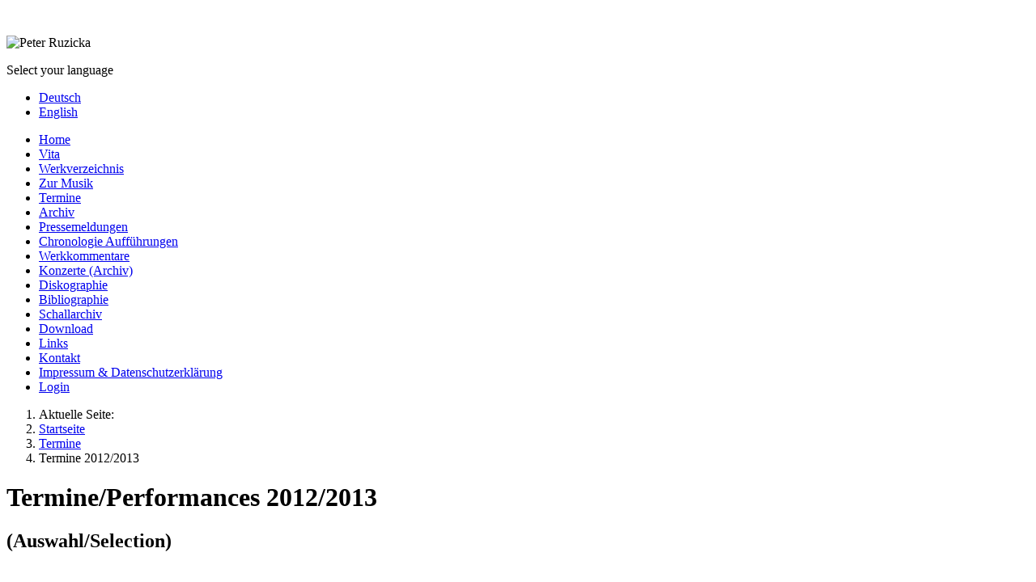

--- FILE ---
content_type: text/html; charset=utf-8
request_url: https://www.peter-ruzicka.de/de/termine/termine-2012-2013.html
body_size: 9832
content:


<!DOCTYPE html>
<html xmlns="http://www.w3.org/1999/xhtml" xml:lang="de" lang="de" dir="ltr" >
<head>



	<script src="/js/jquery-1.7.1.min.js" type="text/javascript"></script>
	<script type="text/javascript">
		$(function(){ // document ready

		  if (!!$('.moduletablesticky').offset()) { // make sure ".sticky" element exists

		    var stickyTop = $('.moduletablesticky').offset().top; // returns number 

		    $(window).scroll(function(){ // scroll event

		      var windowTop = $(window).scrollTop(); // returns number 

		      if (stickyTop < windowTop){
		        $('.moduletablesticky').css({ position: 'fixed', width: '200px',  top: 0 });
		      }
		      else {
		        $('.moduletablesticky').css('position','static');
		      }

		    });

		  }

		});
	</script>



    <meta charset="utf-8">
	<meta name="author" content="Super User">
	<meta name="description" content="Homepage des 1948 geborenen Komponisten Peter Ruzicka, Dirigenten und Intendanten mit Vita, Werkverzeichnis, Diskografie, Bibliografie und den aktuellen Termine">
	<title>Termine/Performances 2012/2013</title>
<link href="/media/plg_system_webauthn/css/button.min.css?4dfa55" rel="stylesheet">
	<link href="/media/mod_languages/css/template.min.css?4dfa55" rel="stylesheet">
	<link href="/media/vendor/joomla-custom-elements/css/joomla-alert.min.css?0.2.0" rel="stylesheet">
	<link href="/modules/mod_accordeonmenuck/themes/simple/css.php?cssid=accordeonck161" rel="stylesheet">
	<style>/* Mobile Menu CK - https://www.joomlack.fr */
/* Automatic styles */

.mobilemenuck-bar {display:none;position:relative;left:0;top:0;right:0;z-index:100;}
.mobilemenuck-bar-title {display: block;}
.mobilemenuck-bar-button {cursor:pointer;box-sizing: border-box;position:absolute; top: 0; right: 0;line-height:0.8em;font-family:Segoe UI;text-align: center;}
.mobilemenuck {box-sizing: border-box;width: 100%;}
.mobilemenuck-topbar {position:relative;}
.mobilemenuck-title {display: block;}
.mobilemenuck-button {cursor:pointer;box-sizing: border-box;position:absolute; top: 0; right: 0;line-height:0.8em;font-family:Segoe UI;text-align: center;}
.mobilemenuck a {display:block;text-decoration: none;}
.mobilemenuck a:hover {text-decoration: none;}
.mobilemenuck .mobilemenuck-item > div {position:relative;}
/* for accordion */
.mobilemenuck-togglericon:after {cursor:pointer;text-align:center;display:block;position: absolute;right: 0;top: 0;content:"+";}
.mobilemenuck .open .mobilemenuck-togglericon:after {content:"-";}
.mobilemenuck-lock-button.mobilemenuck-button {right:45px}
.mobilemenuck-lock-button.mobilemenuck-button svg {max-height:50%;}
.mobilemenuck-lock-button.mobilemenuck-button::after {display: block;content: "";height: 100%;width: 100%;z-index: 1;position: absolute;top: 0;left: 0;}
.mobilemenuck[data-display="flyout"] {overflow: initial !important;}
.mobilemenuck[data-display="flyout"] .level1 + .mobilemenuck-submenu {position:absolute;top:0;left:auto;display:none;height:100vh;left:100%;}
.mobilemenuck[data-display="flyout"] .level2 + .mobilemenuck-submenu {position:absolute;top:0;left:auto;display:none;height:100vh;left:100%;}
.mobilemenuck[data-display="flyout"][data-effect*="slideright"] .level1 + .mobilemenuck-submenu {right:100%;left:auto;}
.mobilemenuck[data-display="flyout"][data-effect*="slideright"] .level2 + .mobilemenuck-submenu {right:100%;left:auto;}
@media screen and (max-width: 640px) {
.mobilemenuck[data-display="flyout"] .level1 + .mobilemenuck-submenu {position:static;width: initial !important;height: initial;}
}
@media screen and (max-width: 1000px) {
.mobilemenuck[data-display="flyout"] .level2 + .mobilemenuck-submenu {position:static;width: initial !important;height: initial;}
}
.mobilemenuck-backbutton {
	cursor: pointer;
}

.mobilemenuck-backbutton:hover {
	opacity: 0.7;
}

[data-id="accordeonck161"] .mobilemenuck-bar-title {
	background: #464646;
	color: #FFFFFF;
	font-weight: bold;
	text-indent: 20px;
	line-height: 43px;
	font-size: 20px;
}

[data-id="accordeonck161"] .mobilemenuck-bar-title a {
	color: #FFFFFF;
	font-weight: bold;
	text-indent: 20px;
	line-height: 43px;
	font-size: 20px;
}

[data-id="accordeonck161"] .mobilemenuck-bar-button {
	background: #333333;
	height: 43px;
	width: 43px;
	color: #FFFFFF;
	padding-top: 8px;
	font-size: 1.8em;
}

[data-id="accordeonck161"] .mobilemenuck-bar-button a {
	color: #FFFFFF;
	font-size: 1.8em;
}

[data-id="accordeonck161"].mobilemenuck {
	background: #464646;
	color: #FFFFFF;
	padding-bottom: 5px;
	font-weight: bold;
	font-size: 1.2em;
}

[data-id="accordeonck161"].mobilemenuck a {
	color: #FFFFFF;
	font-weight: bold;
	font-size: 1.2em;
}

[data-id="accordeonck161"] .mobilemenuck-title {
	background: #464646;
	height: 43px;
	text-indent: 20px;
	line-height: 43px;
	font-size: 20px;
}

[data-id="accordeonck161"] .mobilemenuck-title a {
	text-indent: 20px;
	line-height: 43px;
	font-size: 20px;
}

[data-id="accordeonck161"] .mobilemenuck-button {
	min-height: 35px;
	height: 100%;
	width: 45px;
	line-height: 35px;
	font-size: 1.8em;
}

[data-id="accordeonck161"] .mobilemenuck-button a {
	line-height: 35px;
	font-size: 1.8em;
}

[data-id="accordeonck161"] .mobilemenuck-item > .level1 {
	background: #027EA6;
	-moz-border-radius: 5px 5px 5px 5px;
	-o-border-radius: 5px 5px 5px 5px;
	-webkit-border-radius: 5px 5px 5px 5px;
	border-radius: 5px 5px 5px 5px;
	color: #FFFFFF;
	margin-top: 4px;
	margin-right: 4px;
	margin-bottom: 4px;
	margin-left: 4px;
	padding-left: 15px;
	line-height: 35px;
	background: none;
}

[data-id="accordeonck161"] .mobilemenuck-item > .level1 a {
	color: #FFFFFF;
	line-height: 35px;
}

[data-id="accordeonck161"] .mobilemenuck-item > .level1:hover, [data-id="accordeonck161"] .mobilemenuck-item > .level1.open {
	background: #d6154f;
}

[data-id="accordeonck161"] .mobilemenuck-item > .level2 {
	background: #FFFFFF;
	-moz-border-radius: 5px 5px 5px 5px;
	-o-border-radius: 5px 5px 5px 5px;
	-webkit-border-radius: 5px 5px 5px 5px;
	border-radius: 5px 5px 5px 5px;
	color: #000000;
	margin-top: 4px;
	margin-right: 4px;
	margin-bottom: 4px;
	margin-left: 4px;
	padding-left: 25px;
	line-height: 35px;
}

[data-id="accordeonck161"] .mobilemenuck-item > .level2 a {
	color: #000000;
	line-height: 35px;
}

[data-id="accordeonck161"] .mobilemenuck-item > .level2:hover, [data-id="accordeonck161"] .mobilemenuck-item > .level2.open {
	background: #f0f0f0;
}

[data-id="accordeonck161"] .level2 + .mobilemenuck-submenu .mobilemenuck-item > div {
	background: #689332;
	-moz-border-radius: 5px 5px 5px 5px;
	-o-border-radius: 5px 5px 5px 5px;
	-webkit-border-radius: 5px 5px 5px 5px;
	border-radius: 5px 5px 5px 5px;
	color: #FFFFFF;
	margin-top: 4px;
	margin-right: 4px;
	margin-bottom: 4px;
	margin-left: 4px;
	padding-left: 35px;
	line-height: 35px;
}

[data-id="accordeonck161"] .level2 + .mobilemenuck-submenu .mobilemenuck-item > div a {
	color: #FFFFFF;
	line-height: 35px;
}

[data-id="accordeonck161"] .level2 + .mobilemenuck-submenu .mobilemenuck-item > div:hover, [data-id="accordeonck161"] .mobilemenuck-item > .level2 + .mobilemenuck-submenu .mobilemenuck-item > div.open {
	background: #72a137;
}

[data-id="accordeonck161"] .mobilemenuck-togglericon:after {
	background: #000000;
	background: rgba(0,0,0,0.25);
	-pie-background: rgba(0,0,0,0.25);
	-moz-border-radius: 0px 5px 5px 0px;
	-o-border-radius: 0px 5px 5px 0px;
	-webkit-border-radius: 0px 5px 5px 0px;
	border-radius: 0px 5px 5px 0px;
	min-height: 35px;
	height: 100%;
	width: 35px;
	padding-right: 5px;
	padding-left: 5px;
	line-height: 35px;
	font-size: 1.7em;
}

[data-id="accordeonck161"] .mobilemenuck-togglericon:after a {
	line-height: 35px;
	font-size: 1.7em;
}
.mobilemaximenuck div span.descck {
	padding-left: 10px;
	font-size: 12px;
}

[data-id="accordeonck161"] .mobilemenuck-item-counter {
	display: inline-block;
	margin: 0 5px;
	padding: 10px;
	font-size: 12px;
	line-height: 0;
	background: rgba(0,0,0,0.3);
	color: #eee;
	border-radius: 10px;
	height: 20px;
	transform: translate(10px,-3px);
	box-sizing: border-box;
}

[data-id="accordeonck161"] + .mobilemenuck-overlay {
	position: fixed;
	top: 0;
	background: #000;
	opacity: 0.3;
	left: 0;
	right: 0;
	bottom: 0;
	z-index: 9;
}

[data-id="accordeonck161"] .mobilemenuck-backbutton svg {
	width: 14px;
	fill: #fff;
	position: relative;
	left: -5px;
	top: -2px;
}

[data-id="accordeonck161"] + #mobilemenuck-overlay {
	position: fixed;
	top: 0;
	background: #000000;
	opacity: 0.3;
	left: 0;
	right: 0;
	bottom: 0;
	z-index: 9;
}.mobilemenuck-logo { text-align: center; }.mobilemenuck-logo-left { text-align: left; }.mobilemenuck-logo-right { text-align: right; }.mobilemenuck-logo a { display: inline-block; }</style>
	<style>#accordeonck161 ul[class^="content"] {
	display: none;
}</style>
	<style>#accordeonck161-mobile-bar, #accordeonck161-mobile-bar-wrap-topfixed { display: none; }
	@media only screen and (max-width:640px){
	#accordeonck161-wrap { display: none !important; }
	#accordeonck161-mobile-bar, #accordeonck161-mobile-bar-wrap-topfixed { display: block; }
	.mobilemenuck-hide {display: none !important;}
    body { padding-top: 40px !important; } }</style>
<script type="application/json" class="joomla-script-options new">{"joomla.jtext":{"PLG_SYSTEM_WEBAUTHN_ERR_CANNOT_FIND_USERNAME":"Cannot find the username field in the login module. Sorry, Passwordless authentication will not work on this site unless you use a different login module.","PLG_SYSTEM_WEBAUTHN_ERR_EMPTY_USERNAME":"You need to enter your username (but NOT your password) before selecting the passkey login button.","PLG_SYSTEM_WEBAUTHN_ERR_INVALID_USERNAME":"The specified username does not correspond to a user account that has enabled passwordless login on this site.","JSHOWPASSWORD":"Show Password","JHIDEPASSWORD":"Hide Password","ERROR":"Fehler","MESSAGE":"Nachricht","NOTICE":"Hinweis","WARNING":"Warnung","JCLOSE":"Close","JOK":"OK","JOPEN":"Open"},"system.paths":{"root":"","rootFull":"https://peter-ruzicka.p-d6mb9g.project.space/","base":"","baseFull":"https://peter-ruzicka.p-d6mb9g.project.space/"},"csrf.token":"10475f34e1792ab1a0d527df74e6facb","system.keepalive":{"interval":840000,"uri":"/de/component/ajax/?format=json"}}</script>
	<script src="/media/system/js/core.min.js?2cb912"></script>
	<script src="/media/system/js/keepalive.min.js?08e025" type="module"></script>
	<script src="/media/system/js/fields/passwordview.min.js?61f142" defer></script>
	<script src="/media/vendor/jquery/js/jquery.min.js?3.7.1"></script>
	<script src="/media/legacy/js/jquery-noconflict.min.js?504da4"></script>
	<script src="/media/system/js/messages.min.js?9a4811" type="module"></script>
	<script src="/media/plg_system_webauthn/js/login.min.js?4dfa55" defer></script>
	<script src="/media/com_accordeonmenuck/assets/accordeonmenuck.js"></script>
	<script src="/media/com_accordeonmenuck/assets/jquery.easing.1.3.js"></script>
	<script src="/media/plg_system_mobilemenuck/assets/mobilemenuck.js?ver=1.5.9"></script>
	<script type="application/ld+json">{"@context":"https://schema.org","@type":"BreadcrumbList","@id":"https://peter-ruzicka.p-d6mb9g.project.space/#/schema/BreadcrumbList/143","itemListElement":[{"@type":"ListItem","position":1,"item":{"@id":"https://www.peter-ruzicka.de/de/","name":"Startseite"}},{"@type":"ListItem","position":2,"item":{"@id":"https://www.peter-ruzicka.de/de/termine.html","name":"Termine"}},{"@type":"ListItem","position":3,"item":{"@id":"https://www.peter-ruzicka.de/de/termine/termine-2012-2013.html","name":"Termine 2012/2013"}}]}</script>
	<script type="application/ld+json">{"@context":"https://schema.org","@graph":[{"@type":"Organization","@id":"https://peter-ruzicka.p-d6mb9g.project.space/#/schema/Organization/base","name":"Peter Ruzicka","url":"https://peter-ruzicka.p-d6mb9g.project.space/"},{"@type":"WebSite","@id":"https://peter-ruzicka.p-d6mb9g.project.space/#/schema/WebSite/base","url":"https://peter-ruzicka.p-d6mb9g.project.space/","name":"Peter Ruzicka","publisher":{"@id":"https://peter-ruzicka.p-d6mb9g.project.space/#/schema/Organization/base"}},{"@type":"WebPage","@id":"https://peter-ruzicka.p-d6mb9g.project.space/#/schema/WebPage/base","url":"https://www.peter-ruzicka.de/de/termine/termine-2012-2013.html","name":"Termine/Performances 2012/2013","description":"Homepage des 1948 geborenen Komponisten Peter Ruzicka, Dirigenten und Intendanten mit Vita, Werkverzeichnis, Diskografie, Bibliografie und den aktuellen Termine","isPartOf":{"@id":"https://peter-ruzicka.p-d6mb9g.project.space/#/schema/WebSite/base"},"about":{"@id":"https://peter-ruzicka.p-d6mb9g.project.space/#/schema/Organization/base"},"inLanguage":"de-DE","breadcrumb":{"@id":"https://peter-ruzicka.p-d6mb9g.project.space/#/schema/BreadcrumbList/143"}},{"@type":"Article","@id":"https://peter-ruzicka.p-d6mb9g.project.space/#/schema/com_content/article/9","name":"Termine/Performances 2012/2013","headline":"Termine/Performances 2012/2013","inLanguage":"de-DE","thumbnailUrl":"images/sampledata/fruitshop/apple.jpg","isPartOf":{"@id":"https://peter-ruzicka.p-d6mb9g.project.space/#/schema/WebPage/base"}}]}</script>
	<script>jQuery(document).ready(function(jQuery){new Accordeonmenuck('#accordeonck161', {fadetransition : true,eventtype : 'click',transition : 'linear',menuID : 'accordeonck161',defaultopenedid : '',activeeffect : '',showcounter : '',showactive : '1',closeothers : '1',duree : 500});}); </script>
	<script>jQuery(document).ready(function(){ new MobileMenuCK(jQuery('#accordeonck161-wrap'), {menubarbuttoncontent : '&#x2261;',topbarbuttoncontent : '×',showmobilemenutext : 'custom',mobilemenutext : 'Peter Ruzicka - Menü',container : 'body',detectiontype : 'resolution',resolution : '640',usemodules : '0',useimages : '0',showlogo : '1',showdesc : '0',displaytype : 'accordion',displayeffect : 'normal',menuwidth : '300',openedonactiveitem : '0',mobilebackbuttontext : 'Back',menuselector : 'ul.menu',uriroot : '',tooglebarevent : 'click',tooglebaron : 'all',logo_source : 'maximenuck',logo_image : '',logo_link : '',logo_alt : '',logo_position : 'left',logo_width : '',logo_height : '',logo_margintop : '',logo_marginright : '',logo_marginbottom : '',logo_marginleft : '',topfixedeffect : 'always',lock_button : '0',lock_forced : '0',accordion_use_effects : '0',accordion_toggle : '0',show_icons : '0',counter : '0',hide_desktop : '1',overlay : '1',menuid : 'accordeonck161',merge : '',beforetext : '',aftertext : '',mergeorder : '',logo_where : '1',uriroot : ''}); });</script>

    <link rel="stylesheet" href="/templates/system/css/system.css" type="text/css" />
    <link rel="stylesheet" href="/templates/system/css/general.css" type="text/css" />
        		<link rel="stylesheet" href="/templates/ruzicka2013/css/default.css" type="text/css" />
                <link rel="stylesheet" href="/templates/ruzicka2013/css/template.css" type="text/css" />
	    <link rel="stylesheet" href="/templates/ruzicka2013/css/fonts/fonts.css" type="text/css" />
            <meta name="viewport" content="width=device-width, initial-scale=1.0" />
        <link rel="stylesheet" href="/templates/ruzicka2013/css/mobile.css" type="text/css" />
        <!--[if lte IE 8]>
  	<style type="text/css">
  	#maincontent > div.inner { behavior: url(/templates/ruzicka2013/pie.htc) }
  	</style>
  	<![endif]-->
<script type="text/javascript">

$(document).ready(function() {
    if ($(window).width() < 500) {
        if (sessionStorage.getItem('mobile-menu-shown') !== 'true') {
            sessionStorage.setItem('mobile-menu-shown', 'true');
            if($('#accordeonck161-mobile').length) {
                $('#accordeonck161-mobile').fadeIn();
            }
            if($('#accordeonck181-mobile').length) {
                $('#accordeonck181-mobile').fadeIn();
            }
        } else {
            console.log('Mobile menu cookie is already set');
        }
    }
});

	
</script>

</head>
<body>
<div id="topwrapper">
	<div class="container-fluid inner">
		<div id="headertop">
		<div class="inner clearfix">
			
<div id="mod-custom148" class="mod-custom custom">
    <br /><br /><!--[if lte IE 8]><img src="/templates/ruzicka2013/images/Logo.png" alt="Peter Ruzicka" />
<![endif]--> <!--[if gt IE 8]><img src="/templates/ruzicka2013/images/Logo.svg" alt="Peter Ruzicka" />
<![endif]--> <!--[if !IE]> --><img src="/templates/ruzicka2013/images/Logo.svg" alt="Peter Ruzicka" /> <!-- <![endif]--></div>

		</div>
	</div>
	
		<div id="language">
		<div class="inner clearfix">
			<div class="mod-languages">
    <p class="visually-hidden" id="language_picker_des_136">Select your language</p>


    <ul aria-labelledby="language_picker_des_136" class="mod-languages__list lang-inline">

                                            <li class="lang-active">
                <a aria-current="true"  href="https://www.peter-ruzicka.de/de/termine/termine-2012-2013.html">
                                            Deutsch                                    </a>
            </li>
                                        <li>
                <a  href="/en/performances/performances-2012-2013.html">
                                            English                                    </a>
            </li>
                </ul>

</div>

		</div>
	</div>
	
	
	</div>
</div>
<div id="wrapper">
	<div class="container-fluid inner">
	<div id="maincontent">
		<div class="inner clearfix">
					<div id="left" class="column column1">
				<div class="inner clearfix">
					<div id="accordeonck161-wrap">
								<div class="accordeonck ">
<ul class="menu" id="accordeonck161">
<li id="item-607" class="accordeonck item607 first level1 " data-level="1" ><span class="accordeonck_outer "><a class="accordeonck " href="/de/" >Home<span class="accordeonckdesc"></span></a></span></li><li id="item-480" class="accordeonck item480 level1 " data-level="1" ><span class="accordeonck_outer "><a class="accordeonck " href="/de/vita.html" >Vita<span class="accordeonckdesc"></span></a></span></li><li id="item-496" class="accordeonck item496 parent parent level1 " data-level="1" ><span class="accordeonck_outer toggler toggler_1"><span class="toggler_icon"></span><a class="accordeonck " href="javascript:void(0);" >Werkverzeichnis<span class="accordeonckdesc"></span></a></span><ul class="content_1 accordeonck" style="display:none;"><li id="item-544" class="accordeonck item544 first level2 " data-level="2" ><span class="accordeonck_outer "><a class="accordeonck " href="/de/werkverzeichnis/chronologisches-werkverzeichnis.html" >Chronologisches Werkverzeichnis<span class="accordeonckdesc"></span></a></span></li><li id="item-545" class="accordeonck item545 level2 " data-level="2" ><span class="accordeonck_outer "><a class="accordeonck " href="/de/werkverzeichnis/werkverzeichnis-musikverlag-sikorski.html" >Werkverzeichnis Musikverlag Sikorski<span class="accordeonckdesc"></span></a></span></li><li id="item-546" class="accordeonck item546 level2 " data-level="2" ><span class="accordeonck_outer "><a class="accordeonck " href="/de/werkverzeichnis/bühnenwerke.html" >Bühnenwerke<span class="accordeonckdesc"></span></a></span></li><li id="item-547" class="accordeonck item547 level2 " data-level="2" ><span class="accordeonck_outer "><a class="accordeonck " href="/de/werkverzeichnis/orchesterwerke.html" >Orchesterwerke<span class="accordeonckdesc"></span></a></span></li><li id="item-548" class="accordeonck item548 level2 " data-level="2" ><span class="accordeonck_outer "><a class="accordeonck " href="/de/werkverzeichnis/werke-für-singstimme-orchester.html" >Werke für Singstimme/Orchester<span class="accordeonckdesc"></span></a></span></li><li id="item-549" class="accordeonck item549 level2 " data-level="2" ><span class="accordeonck_outer "><a class="accordeonck " href="/de/werkverzeichnis/werke-für-kammerorchester.html" >Werke für Kammerorchester<span class="accordeonckdesc"></span></a></span></li><li id="item-550" class="accordeonck item550 level2 " data-level="2" ><span class="accordeonck_outer "><a class="accordeonck " href="/de/werkverzeichnis/werke-für-soloinstrument.html" >Werke für Soloinstrument<span class="accordeonckdesc"></span></a></span></li><li id="item-551" class="accordeonck item551 level2 " data-level="2" ><span class="accordeonck_outer "><a class="accordeonck " href="/de/werkverzeichnis/werke-für-variable-besetzung.html" >Werke für variable Besetzung<span class="accordeonckdesc"></span></a></span></li><li id="item-552" class="accordeonck item552 last level2 " data-level="2" ><span class="accordeonck_outer "><a class="accordeonck " href="/de/werkverzeichnis/editionen-fremder-werke.html" >Editionen fremder Werke<span class="accordeonckdesc"></span></a></span></li></ul></li><li id="item-481" class="accordeonck item481 level1 " data-level="1" ><span class="accordeonck_outer "><a class="accordeonck " href="/de/zur-musik.html" >Zur Musik<span class="accordeonckdesc"></span></a></span></li><li id="item-504" class="accordeonck item504 active parent parent level1 " data-level="1" ><span class="accordeonck_outer toggler toggler_1"><span class="toggler_icon"></span><a class="accordeonck isactive " href="javascript:void(0);" >Termine<span class="accordeonckdesc"></span></a></span><ul class="content_1 accordeonck" style=""><li id="item-730" class="accordeonck item730 first level2 " data-level="2" ><span class="accordeonck_outer "><a class="accordeonck " href="/de/termine/termine-2021-2022.html" >Termine 2021/2022<span class="accordeonckdesc"></span></a></span></li><li id="item-710" class="accordeonck item710 level2 " data-level="2" ><span class="accordeonck_outer "><a class="accordeonck " href="/de/termine/termine-2019-2020.html" >Termine 2019/2020<span class="accordeonckdesc"></span></a></span></li><li id="item-712" class="accordeonck item712 level2 " data-level="2" ><span class="accordeonck_outer "><a class="accordeonck " href="/de/termine/termine-2018-2019.html" >Termine 2018/2019<span class="accordeonckdesc"></span></a></span></li><li id="item-690" class="accordeonck item690 level2 " data-level="2" ><span class="accordeonck_outer "><a class="accordeonck " href="/de/termine/termine-2017-2018.html" >Termine 2017/2018<span class="accordeonckdesc"></span></a></span></li><li id="item-662" class="accordeonck item662 level2 " data-level="2" ><span class="accordeonck_outer "><a class="accordeonck " href="/de/termine/termine-2016-2017.html" >Termine 2016/2017<span class="accordeonckdesc"></span></a></span></li><li id="item-624" class="accordeonck item624 level2 " data-level="2" ><span class="accordeonck_outer "><a class="accordeonck " href="/de/termine/termine-2015-2016.html" >Termine 2015/2016<span class="accordeonckdesc"></span></a></span></li><li id="item-642" class="accordeonck item642 level2 " data-level="2" ><span class="accordeonck_outer "><a class="accordeonck " href="/de/termine/termine-2014-2015.html" >Termine 2014/2015<span class="accordeonckdesc"></span></a></span></li><li id="item-536" class="accordeonck item536 level2 " data-level="2" ><span class="accordeonck_outer "><a class="accordeonck " href="/de/termine/termine-2013-2014.html" >Termine 2013/2014<span class="accordeonckdesc"></span></a></span></li><li id="item-505" class="accordeonck item505 current active level2 " data-level="2" ><span class="accordeonck_outer "><a class="accordeonck isactive " href="/de/termine/termine-2012-2013.html" >Termine 2012/2013<span class="accordeonckdesc"></span></a></span></li><li id="item-506" class="accordeonck item506 level2 " data-level="2" ><span class="accordeonck_outer "><a class="accordeonck " href="/de/termine/termine-2011-2012.html" >Termine 2011/2012<span class="accordeonckdesc"></span></a></span></li><li id="item-537" class="accordeonck item537 level2 " data-level="2" ><span class="accordeonck_outer "><a class="accordeonck " href="/de/termine/termine-2010-2011.html" >Termine 2010/2011<span class="accordeonckdesc"></span></a></span></li><li id="item-538" class="accordeonck item538 level2 " data-level="2" ><span class="accordeonck_outer "><a class="accordeonck " href="/de/termine/termine-2009-2010.html" >Termine 2009/2010<span class="accordeonckdesc"></span></a></span></li><li id="item-539" class="accordeonck item539 level2 " data-level="2" ><span class="accordeonck_outer "><a class="accordeonck " href="/de/termine/termine-2008-2009.html" >Termine 2008/2009<span class="accordeonckdesc"></span></a></span></li><li id="item-540" class="accordeonck item540 level2 " data-level="2" ><span class="accordeonck_outer "><a class="accordeonck " href="/de/termine/termine-2007-2008.html" >Termine 2007/2008<span class="accordeonckdesc"></span></a></span></li><li id="item-541" class="accordeonck item541 level2 " data-level="2" ><span class="accordeonck_outer "><a class="accordeonck " href="/de/termine/termine-2006-2007.html" >Termine 2006/2007<span class="accordeonckdesc"></span></a></span></li><li id="item-542" class="accordeonck item542 level2 " data-level="2" ><span class="accordeonck_outer "><a class="accordeonck " href="/de/termine/termine-2005-2006.html" >Termine 2005/2006<span class="accordeonckdesc"></span></a></span></li><li id="item-543" class="accordeonck item543 last level2 " data-level="2" ><span class="accordeonck_outer "><a class="accordeonck " href="/de/termine/termine-2004-2005.html" >Termine 2004/2005<span class="accordeonckdesc"></span></a></span></li></ul></li><li id="item-516" class="accordeonck item516 parent parent level1 " data-level="1" ><span class="accordeonck_outer toggler toggler_1"><span class="toggler_icon"></span><a class="accordeonck " href="javascript:void(0);" >Archiv<span class="accordeonckdesc"></span></a></span><ul class="content_1 accordeonck" style="display:none;"><li id="item-708" class="accordeonck item708 first level2 " data-level="2" ><span class="accordeonck_outer "><a class="accordeonck " href="/de/aktuell/saison-2019-2020.html" >Saison 2019/2020<span class="accordeonckdesc"></span></a></span></li><li id="item-702" class="accordeonck item702 level2 " data-level="2" ><span class="accordeonck_outer "><a class="accordeonck " href="/de/aktuell/saison-2018-2019.html" >Saison 2018/2019<span class="accordeonckdesc"></span></a></span></li><li id="item-701" class="accordeonck item701 level2 " data-level="2" ><span class="accordeonck_outer "><a class="accordeonck " href="/de/aktuell/saison-2017-2018.html" >Saison 2017/2018<span class="accordeonckdesc"></span></a></span></li><li id="item-659" class="accordeonck item659 level2 " data-level="2" ><span class="accordeonck_outer "><a class="accordeonck " href="/de/aktuell/saison-2016-2017.html" >Saison 2016/2017<span class="accordeonckdesc"></span></a></span></li><li id="item-648" class="accordeonck item648 level2 " data-level="2" ><span class="accordeonck_outer "><a class="accordeonck " href="/de/aktuell/saison-2015-2016.html" >Saison 2015/2016<span class="accordeonckdesc"></span></a></span></li><li id="item-622" class="accordeonck item622 level2 " data-level="2" ><span class="accordeonck_outer "><a class="accordeonck " href="/de/aktuell/saison-2013-2015.html" >Saison 2014/2015<span class="accordeonckdesc"></span></a></span></li><li id="item-521" class="accordeonck item521 level2 " data-level="2" ><span class="accordeonck_outer "><a class="accordeonck " href="/de/aktuell/saison-2013-2014.html" >Saison 2013/2014<span class="accordeonckdesc"></span></a></span></li><li id="item-533" class="accordeonck item533 level2 " data-level="2" ><span class="accordeonck_outer "><a class="accordeonck " href="/de/aktuell/saison-2012-2013.html" >Saison 2012/2013<span class="accordeonckdesc"></span></a></span></li><li id="item-517" class="accordeonck item517 level2 " data-level="2" ><span class="accordeonck_outer "><a class="accordeonck " href="/de/aktuell/saison-2011-2012.html" >Saison 2011/2012<span class="accordeonckdesc"></span></a></span></li><li id="item-522" class="accordeonck item522 level2 " data-level="2" ><span class="accordeonck_outer "><a class="accordeonck " href="/de/aktuell/saison-2010-2011.html" >Saison 2010/2011<span class="accordeonckdesc"></span></a></span></li><li id="item-524" class="accordeonck item524 level2 " data-level="2" ><span class="accordeonck_outer "><a class="accordeonck " href="/de/aktuell/saison-2009-2010.html" >Saison 2009/2010<span class="accordeonckdesc"></span></a></span></li><li id="item-525" class="accordeonck item525 level2 " data-level="2" ><span class="accordeonck_outer "><a class="accordeonck " href="/de/aktuell/saison-2008-2009.html" >Saison 2008/2009<span class="accordeonckdesc"></span></a></span></li><li id="item-526" class="accordeonck item526 level2 " data-level="2" ><span class="accordeonck_outer "><a class="accordeonck " href="/de/aktuell/saison-2007-2008.html" >Saison 2007/2008<span class="accordeonckdesc"></span></a></span></li><li id="item-527" class="accordeonck item527 level2 " data-level="2" ><span class="accordeonck_outer "><a class="accordeonck " href="/de/aktuell/saison-2006-2007.html" >Saison 2006/2007<span class="accordeonckdesc"></span></a></span></li><li id="item-528" class="accordeonck item528 level2 " data-level="2" ><span class="accordeonck_outer "><a class="accordeonck " href="/de/aktuell/saison-2005-2006.html" >Saison 2005/2006<span class="accordeonckdesc"></span></a></span></li><li id="item-529" class="accordeonck item529 level2 " data-level="2" ><span class="accordeonck_outer "><a class="accordeonck " href="/de/aktuell/saison-2004-2005.html" >Saison 2004/2005<span class="accordeonckdesc"></span></a></span></li><li id="item-530" class="accordeonck item530 last level2 " data-level="2" ><span class="accordeonck_outer "><a class="accordeonck " href="/de/aktuell/saison-2003-2004.html" >Saison 2003/2004<span class="accordeonckdesc"></span></a></span></li></ul></li><li id="item-479" class="accordeonck item479 level1 " data-level="1" ><span class="accordeonck_outer "><a class="accordeonck " href="/de/pressemeldungen.html" >Pressemeldungen<span class="accordeonckdesc"></span></a></span></li><li id="item-583" class="accordeonck item583 level1 " data-level="1" ><span class="accordeonck_outer "><a class="accordeonck " href="/de/chronologie-der-aufführungen.html" >Chronologie Aufführungen<span class="accordeonckdesc"></span></a></span></li><li id="item-497" class="accordeonck item497 level1 " data-level="1" ><span class="accordeonck_outer "><a class="accordeonck " href="/de/werkkommentare.html" >Werkkommentare<span class="accordeonckdesc"></span></a></span></li><li id="item-510" class="accordeonck item510 level1 " data-level="1" ><span class="accordeonck_outer "><a class="accordeonck " href="/de/konzerte-archiv.html" >Konzerte (Archiv)<span class="accordeonckdesc"></span></a></span></li><li id="item-511" class="accordeonck item511 level1 " data-level="1" ><span class="accordeonck_outer "><a class="accordeonck " href="/de/diskographie.html" >Diskographie<span class="accordeonckdesc"></span></a></span></li><li id="item-498" class="accordeonck item498 parent parent level1 " data-level="1" ><span class="accordeonck_outer toggler toggler_1"><span class="toggler_icon"></span><a class="accordeonck " href="javascript:void(0);" >Bibliographie<span class="accordeonckdesc"></span></a></span><ul class="content_1 accordeonck" style="display:none;"><li id="item-523" class="accordeonck item523 first level2 " data-level="2" ><span class="accordeonck_outer "><a class="accordeonck " href="/de/bibliographie/selbstzeugnisse-und-gespräche.html" >Selbstzeugnisse &amp; Gespräche<span class="accordeonckdesc"></span></a></span></li><li id="item-531" class="accordeonck item531 level2 " data-level="2" ><span class="accordeonck_outer "><a class="accordeonck " href="/de/bibliographie/schriften-über-peter-ruzicka.html" >Schriften über Peter Ruzicka<span class="accordeonckdesc"></span></a></span></li><li id="item-532" class="accordeonck item532 last level2 " data-level="2" ><span class="accordeonck_outer "><a class="accordeonck " href="/de/bibliographie/dissertation.html" >Dissertation<span class="accordeonckdesc"></span></a></span></li></ul></li><li id="item-499" class="accordeonck item499 parent parent level1 " data-level="1" ><span class="accordeonck_outer toggler toggler_1"><span class="toggler_icon"></span><a class="accordeonck " href="javascript:void(0);" >Schallarchiv <span class="accordeonckdesc"></span></a></span><ul class="content_1 accordeonck" style="display:none;"><li id="item-534" class="accordeonck item534 first level2 " data-level="2" ><span class="accordeonck_outer "><a class="accordeonck " href="/de/schallarchiv/eigene-werke.html" >Eigene Werke<span class="accordeonckdesc"></span></a></span></li><li id="item-535" class="accordeonck item535 last level2 " data-level="2" ><span class="accordeonck_outer "><a class="accordeonck " href="/de/schallarchiv/fremde-werke.html" >Fremde Werke<span class="accordeonckdesc"></span></a></span></li></ul></li><li id="item-507" class="accordeonck item507 level1 " data-level="1" ><span class="accordeonck_outer "><a class="accordeonck " href="/de/download.html" >Download<span class="accordeonckdesc"></span></a></span></li><li id="item-508" class="accordeonck item508 level1 " data-level="1" ><span class="accordeonck_outer "><a class="accordeonck " href="/de/links.html" >Links<span class="accordeonckdesc"></span></a></span></li><li id="item-509" class="accordeonck item509 parent parent level1 " data-level="1" ><span class="accordeonck_outer toggler toggler_1"><span class="toggler_icon"></span><a class="accordeonck " href="javascript:void(0);" >Kontakt<span class="accordeonckdesc"></span></a></span><ul class="content_1 accordeonck" style="display:none;"><li id="item-566" class="accordeonck item566 first level2 " data-level="2" ><span class="accordeonck_outer "><a class="accordeonck " href="/de/kontakt/peter-ruzicka.html" >Peter Ruzicka<span class="accordeonckdesc"></span></a></span></li><li id="item-556" class="accordeonck item556 level2 " data-level="2" ><span class="accordeonck_outer "><a class="accordeonck " href="/de/kontakt/agenturkontakt.html" >Agenturkontakt<span class="accordeonckdesc"></span></a></span></li><li id="item-557" class="accordeonck item557 last level2 " data-level="2" ><span class="accordeonck_outer "><a class="accordeonck " href="/de/kontakt/verlagskontakt.html" >Verlagskontakt<span class="accordeonckdesc"></span></a></span></li></ul></li><li id="item-705" class="accordeonck item705 level1 " data-level="1" ><span class="accordeonck_outer "><a class="accordeonck " href="/de/impressum_de.html" >Impressum &amp; Datenschutzerklärung<span class="accordeonckdesc"></span></a></span></li><li id="item-610" class="accordeonck item610 parent parent level1 " data-level="1" ><span class="accordeonck_outer toggler toggler_1"><span class="toggler_icon"></span><a class="accordeonck " href="javascript:void(0);" >Login<span class="accordeonckdesc"></span></a></span><ul class="content_1 accordeonck" style="display:none;"><li id="item-609" class="accordeonck item609 last first level2 " data-level="2" ><div class="accordeonmenuck_mod"><form id="login-form-155" class="mod-login" action="/de/termine/termine-2012-2013.html" method="post">

    
    <div class="mod-login__userdata userdata">
        <div class="mod-login__username form-group">
                            <div class="input-group">
                    <input id="modlgn-username-155" type="text" name="username" class="form-control" autocomplete="username" placeholder="Benutzername">
                    <label for="modlgn-username-155" class="visually-hidden">Benutzername</label>
                    <span class="input-group-text" title="Benutzername">
                        <span class="icon-user icon-fw" aria-hidden="true"></span>
                    </span>
                </div>
                    </div>

        <div class="mod-login__password form-group">
                            <div class="input-group">
                    <input id="modlgn-passwd-155" type="password" name="password" autocomplete="current-password" class="form-control" placeholder="Passwort">
                    <label for="modlgn-passwd-155" class="visually-hidden">Passwort</label>
                    <button type="button" class="btn btn-secondary input-password-toggle">
                        <span class="icon-eye icon-fw" aria-hidden="true"></span>
                        <span class="visually-hidden">Show Password</span>
                    </button>
                </div>
                    </div>

                    <div class="mod-login__remember form-group">
                <div id="form-login-remember-155" class="form-check">
                    <input type="checkbox" name="remember" class="form-check-input" value="yes" id="form-login-input-remember-155">
                    <label class="form-check-label" for="form-login-input-remember-155">
                        Angemeldet bleiben                    </label>
                </div>
            </div>
        
                    <div class="mod-login__submit form-group">
                <button type="button"
                        class="btn btn-secondary w-100 plg_system_webauthn_login_button"
                                                    data-webauthn-form="login-form-155"
                                                                        title="Sign in with a passkey"
                        id="plg_system_webauthn-DIHP0uwmsdeN-KdZs4jX7"
                        >
                                            <svg aria-hidden="true" id="Passkey" xmlns="http://www.w3.org/2000/svg" viewBox="0 0 24 24"><g id="icon-passkey"><circle id="icon-passkey-head" cx="10.5" cy="6" r="4.5"/><path id="icon-passkey-key" d="M22.5,10.5a3.5,3.5,0,1,0-5,3.15V19L19,20.5,21.5,18,20,16.5,21.5,15l-1.24-1.24A3.5,3.5,0,0,0,22.5,10.5Zm-3.5,0a1,1,0,1,1,1-1A1,1,0,0,1,19,10.5Z"/><path id="icon-passkey-body" d="M14.44,12.52A6,6,0,0,0,12,12H9a6,6,0,0,0-6,6v2H16V14.49A5.16,5.16,0,0,1,14.44,12.52Z"/></g></svg>
                                        Sign in with a passkey                </button>
            </div>
        
        <div class="mod-login__submit form-group">
            <button type="submit" name="Submit" class="btn btn-primary w-100">Anmelden</button>
        </div>

                    <ul class="mod-login__options list-unstyled">
                <li>
                    <a href="/de/component/users/reset.html?Itemid=607">
                    Passwort vergessen?</a>
                </li>
                <li>
                    <a href="/de/component/users/remind.html?Itemid=607">
                    Benutzername vergessen?</a>
                </li>
                            </ul>
        <input type="hidden" name="option" value="com_users">
        <input type="hidden" name="task" value="user.login">
        <input type="hidden" name="return" value="aHR0cHM6Ly93d3cucGV0ZXItcnV6aWNrYS5kZS9kZS90ZXJtaW5lL3Rlcm1pbmUtMjAxMi0yMDEzLmh0bWw=">
        <input type="hidden" name="10475f34e1792ab1a0d527df74e6facb" value="1">    </div>
    </form>
<div class="clr"></div></div></li></ul></li></ul></div>

							</div>
				</div>
			</div>
						<div id="main" class="column main noright ">
				<div class="inner clearfix">
										<div id="maintop">
						<div class="inner clearfix">
							<nav class="mod-breadcrumbs__wrapper" aria-label="Breadcrumb">
    <ol class="mod-breadcrumbs breadcrumb px-3 py-2">
                    <li class="mod-breadcrumbs__here float-start">
                Aktuelle Seite: &#160;
            </li>
        
        <li class="mod-breadcrumbs__item breadcrumb-item"><a href="/de/" class="pathway"><span>Startseite</span></a></li><li class="mod-breadcrumbs__item breadcrumb-item"><a href="/de/termine.html" class="pathway"><span>Termine</span></a></li><li class="mod-breadcrumbs__item breadcrumb-item active"><span>Termine 2012/2013</span></li>    </ol>
    </nav>

						</div>
					</div>
																<div id="system-message-container" aria-live="polite"></div>

											<div class="com-content-article item-page">
    <meta itemprop="inLanguage" content="de">
    
    
        <div class="page-header">
        <h1>
            Termine/Performances 2012/2013        </h1>
                            </div>
        
        
    
    
        
                                                <div class="com-content-article__body">
        <h2>(Auswahl/Selection)</h2>
<table>
<tbody>
<tr>
<td align="left" valign="top"> </td>
<td align="left" valign="top"> </td>
<td align="left" valign="top"> </td>
</tr>
<tr>
<td align="left" valign="top"><strong>23. August 2012<br /></strong>Wiesbaden</td>
<td align="left" valign="top">hr Sinfonieorchester<br />Dirigent: Paavo Järvi</td>
<td align="left" valign="top"><strong>RUZICKA:<br />CLOUDS für großes Orchester (UA)</strong></td>
</tr>
<tr>
<td> </td>
<td> </td>
<td> </td>
</tr>
<tr>
<td align="left" valign="top"><strong>19. Oktober 2012<br /></strong>Las Palmas</td>
<td align="left" valign="top">Orquesta filarmónica de Gran Canaria<br /><strong>Dirigent: Peter Ruzicka</strong></td>
<td align="left" valign="top">de Arriaga: Sinfonie D-Dur<br /><strong>RUZICKA: ...INSELN, RANDLOS...</strong> (Solistin: Tanja Becker-Bender)<br />Schumann: 4. Symphonie</td>
</tr>
<tr>
<td> </td>
<td> </td>
<td> </td>
</tr>
<tr>
<td align="left" valign="top"><strong>25. Oktober 2012<br /></strong>Nancy</td>
<td align="left" valign="top">Ensemble temA<br />Dirigent: Philippe Cambreling</td>
<td align="left" valign="top"><strong>RUZICKA:<br />...JE WEITER ICH KOMME...</strong></td>
</tr>
<tr>
<td> </td>
<td> </td>
<td> </td>
</tr>
<tr>
<td align="left" valign="top"><strong>28. + 29. Oktober 2012<br /></strong>Kiel</td>
<td align="left" valign="top">Philharmonisches Orchester der Stadt Kiel<br /><strong>Dirigent: Peter Ruzicka</strong></td>
<td align="left" valign="top">Schubert/Liebermann: Fantasie f-moll<br /><strong>RUZICKA: AULODIE </strong>(Solist: Albrecht Mayer)<br />Schumann: 2. Symphonie</td>
</tr>
<tr>
<td> </td>
<td> </td>
<td> </td>
</tr>
<tr valign="top">
<td align="left" valign="top"><strong>25. November - 2. Dezember 2012</strong><br />Rostock<br />Brücken-Festival</td>
<td align="left" valign="top"> </td>
<td align="left" valign="top"><strong>RUZICKA:<br />…JE WEITER ICH KOMME…<br />…DER DIE GESÄNGE ZERSCHLUG<br />SATYAGRAHA<br />AUSGEWEIDET DIE ZEIT…<br />PRÉLUDES<br />PARERGON<br />FÜNF SZENEN<br />INTROSPEZIONE<br />…FRAGMENT…<br />…ÜBER EIN VERSCHWINDEN<br />…SICH VERLIEREND<br />STURZ<br />ERINNERUNG UND VERGESSEN<br />ACHT GESÄNGE NACH FRAGMENTEN VON NIETZSCHE<br />LEBEN UND TOD<br />"...UND MÖCHTET IHR AN MICH DIE HÄNDE LEGEN…“<br />Z-ZEIT<br />DREI SZENEN</strong></td>
</tr>
<tr>
<td> </td>
<td> </td>
<td> </td>
</tr>
<tr>
<td align="left" valign="top"><strong>31. November, 1.+2. Dezember 2012</strong><br />Rostock<br />Brücken-Festival</td>
<td align="left" valign="top">Norddeutsche Philharmonie Rostock<br /><strong>Dirigent: Peter Ruzicka</strong></td>
<td align="left" valign="top">Mozart: Klavierkonzert B-Dur KV 595<br /><strong>RUZICKA: NACHTSTÜCK (-AUFGEGEBENES WERK), ...DAS GESEGNETE, DAS VERFLUCHTE...</strong><br />Strauss: Sinfonische Fantasie "Die Frau ohne Schatten"</td>
</tr>
<tr>
<td> </td>
<td> </td>
<td> </td>
</tr>
<tr>
<td align="left" valign="top"><strong>19.-21. Dezember 2012</strong><br />Köln, Deutschlandfunk</td>
<td align="left" valign="top">Valentin Radutiu, Per Rundberg</td>
<td align="left" valign="top"><strong>RUZICKA:<br />SONATA PER VIOLONCELLO<br />STILLE<br />REZITATIV<br />NACHSCHRIFT</strong></td>
</tr>
<tr>
<td align="left" valign="top"> </td>
<td align="left" valign="top"> </td>
<td align="left" valign="top"> </td>
</tr>
<tr>
<td><strong>16. Januar 2013</strong><br />Hamburg, Freie Akademie der Künste</td>
<td>Sophie-Mayuko Vetter</td>
<td><strong>RUZICKA:<br />FÜNF SZENEN<br />PARERGON</strong><br />( + Vortrag und Podiumsdiskussion mit Ulrich Greiner über "Inspiration")</td>
</tr>
<tr>
<td> </td>
<td> </td>
<td> </td>
</tr>
<tr>
<td> <strong>25. Januar 2013<br /></strong>Hamburg<br />("das neue werk")</td>
<td>NDR Sinfonieorchester<br /><strong>Dirigent: Peter Ruzicka</strong></td>
<td>Gedenkkonzert für Hans Werner Henze:<br />Drei symphonische Etüden,<br />Scorribanda sinfonica,<br />Kammermusik 1958</td>
</tr>
<tr>
<td> </td>
<td> </td>
<td> </td>
</tr>
<tr>
<td align="left" valign="top"><strong>5. Februar 2013</strong><br />München<br /><br /><br /><br /></td>
<td align="left" valign="top">Münchener Kammerorchester<br /><strong>Dirigent: Peter Ruzicka</strong><br /><br /><br /><br /></td>
<td align="left" valign="top">Gedenkkonzert für Hans Werner Henze: Kammermusik 1958, Being Beauteous, El Cimarron<br /><br /><br /></td>
</tr>
<tr>
<td align="left" valign="top"> </td>
<td align="left" valign="top"> </td>
<td align="left" valign="top"> </td>
</tr>
<tr>
<td align="left" valign="top"><strong><strong>10. Februar 2013<br /></strong></strong>Hamburg</td>
<td align="left" valign="top">Hamburger Symphoniker<br /><strong>Dirigent: Peter Ruzicka</strong></td>
<td align="left" valign="top"><strong>RUZICKA: SATYAGRAHA</strong><br />Beethoven: Violinkonzert (Solist: Ryo Goto)<br />Enescu: Symphonie Nr. 5</td>
</tr>
<tr>
<td align="left" valign="top"> </td>
<td align="left" valign="top"> </td>
<td align="left" valign="top"> </td>
</tr>
<tr>
<td align="left" valign="top"><strong><strong>12.+13. März 2013</strong><br /></strong>Leverkusen<br />Bayer Kultur</td>
<td align="left" valign="top">Camerata Salzburg<br /><strong>Dirigent: Peter Ruzicka</strong></td>
<td align="left" valign="top">Schumann: Ouvertüre "Manfred", Cellokonzert a-moll op. 129<br /><strong>RUZICKA: ...ÜBER DIE GRENZE</strong> (Solist: Valentin Radutiu)<br />Schubert: Symphonie Nr. 4</td>
</tr>
<tr>
<td align="left" valign="top"> </td>
<td align="left" valign="top"> </td>
<td align="left" valign="top"> </td>
</tr>
<tr>
<td align="left" valign="top"><strong>31. März -3. April 2013</strong><br /><span style="background-color: transparent;">Moskau</span></td>
<td align="left" valign="top">MCME,<br />GAM-Ensemble,<br />Studio für Neue Musik Moskau,<br />Minguet Quartett</td>
<td align="left" valign="top"><strong>RUZICKA:</strong><br /><strong>INTROSPEZIONE</strong><br /><strong>...FRAGMENT..</strong><br /><strong>ÜBER EIN VERSCHWINDEN</strong><br /><strong>...SICH VERLIEREND</strong><br /><strong>ERINNERUNG UND VERGESSEN</strong><br /><strong>...JE WEITER ICH KOMME...</strong><br /><strong>NACHSCHRIFT</strong><br /><strong>REZITATIV</strong><br /><strong>Z-ZEIT</strong><br /><strong>FÜNF SZENEN</strong><br /><strong>PARERGON</strong></td>
</tr>
<tr>
<td align="left" valign="top"> </td>
<td align="left" valign="top"> </td>
<td align="left" valign="top"> </td>
</tr>
</tbody>
<tbody>
<tr>
<td valign="top"><strong>9. April 2013</strong><br /><span style="background-color: transparent;">Hamburg</span><br /><br /></td>
<td valign="top">Deutsche Kammerphilharmonie Bremen<br /> <strong>Dirigent: Peter Ruzicka</strong><br /><br /></td>
<td valign="top">Wagner: Siegfried-Idyll<br /> <strong>RUZICKA: AULODIE</strong> (Solist: Albrecht Mayer)<br /> Mozart: Andante KV 315<br /> Schubert: Symphonie Nr. 8  "Unvollendete"</td>
</tr>
</tbody>
<tbody>
<tr>
<td align="left" valign="top"> </td>
<td align="left" valign="top"> </td>
<td align="left" valign="top"> </td>
</tr>
</tbody>
<tbody>
<tr>
<td valign="top"><strong>10. April 2013</strong><br /> Ludwigshafen<br /> <br /> <strong>11.+12. April 2013</strong><br /> Bremen</td>
<td valign="top">Deutsche Kammerphilharmonie Bremen<br /> <strong>Dirigent: Peter Ruzicka</strong></td>
<td valign="top">Wagner: Siegfried-Idyll<br /> <strong>RUZICKA: AULODIE</strong> (Solist: Albrecht Mayer)<br /> Mozart: Andante KV 315<br /> Verdi: Streichquartett e-moll (Fassung für Streichorchester)</td>
</tr>
</tbody>
<tbody>
<tr>
<td align="left" valign="top"> </td>
<td align="left" valign="top"> </td>
<td align="left" valign="top"> </td>
</tr>
</tbody>
<tbody>
<tr>
<td valign="top">25.+28. März 2013<br /> <strong>Regensburg</strong><br /><br /></td>
<td valign="top">Philharmonisches Orchester Regensburg<br /> <strong>Dirigent: Peter Ruzicka</strong><br /><br /></td>
<td valign="top">Ives: The Unanswered Question<br /> <strong>RUZICKA: ...ÜBER DIE GRENZE</strong> (Solist: Valentin Radutiu)<br /> Wagner: Sieben symphonische Fragmente aus "Parsifal"</td>
</tr>
</tbody>
<tbody>
<tr>
<td align="left" valign="top"> </td>
<td align="left" valign="top"> </td>
<td align="left" valign="top"> </td>
</tr>
</tbody>
<tbody>
<tr>
<td valign="top"><strong>4. Mai 2013</strong><br /> Berlin, Philharmonie</td>
<td valign="top">DSO Berlin<br /> <strong>Dirigent: Peter Ruzicka</strong></td>
<td valign="top"><strong>RUZICKA: CLOUDS</strong><br /> Mozart: Klarinettenkonzert (Solist: Jörg Widmann)<br /> Wagner: Sinfonie C-Dur</td>
</tr>
</tbody>
<tbody>
<tr>
<td align="left" valign="top"> </td>
<td align="left" valign="top"> </td>
<td align="left" valign="top"> </td>
</tr>
</tbody>
<tbody>
<tr>
<td><strong>23. Mai 2013</strong><br />Peking<br />Beijing Modern Music Festival</td>
<td>Minguet Quartett</td>
<td><strong>RUZICKA:</strong><br /><strong>...ÜBER EIN VERSCHWINDEN </strong></td>
</tr>
</tbody>
<tbody>
<tr>
<td align="left" valign="top"> </td>
<td align="left" valign="top"> </td>
<td align="left" valign="top"> </td>
</tr>
</tbody>
<tbody>
<tr>
<td valign="top"><strong>23. Mai 2013</strong><br /> Wien, Konzerthaus</td>
<td valign="top">Jörg Widmann</td>
<td valign="top"><strong>RUZICKA:</strong><br /><strong>DREI STÜCKE</strong> für Klarinette solo (UA)</td>
</tr>
</tbody>
<tbody>
<tr>
<td align="left" valign="top"> </td>
<td align="left" valign="top"> </td>
<td align="left" valign="top"> </td>
</tr>
</tbody>
<tbody>
<tr>
<td><strong>6. Juni 2013</strong><br /> Kassel</td>
<td>Minguet Quartett</td>
<td><strong>RUZICKA:</strong><br /><strong>"...FRAGMENT...",</strong> 2.Streichquartett</td>
</tr>
</tbody>
<tbody>
<tr>
<td align="left" valign="top"> <br /><strong>22. + 23. Juni 2013</strong><br />Bukarest</td>
<td align="left" valign="top"> <br />Philharmonie "George Enescu"<br /><strong>Dirigent: Peter Ruzicka</strong></td>
<td align="left" valign="top"> <br /><strong>RUZICKA: ÜBER UNSTERN</strong><br />Enescu - Konzert für Violoncello und Orchester (Solist: Valentin Radutiu)<br />Wagner - Sieben symphonische Fragmente aus "Parsifal"</td>
</tr>
</tbody>
</table>    </div>

        
                                        </div>


				</div>
			</div>
			<div class="clr"></div>
		</div>
	</div>
		<div id="footer">
		<div class="inner clearfix">
			
<div id="mod-custom145" class="mod-custom custom">
    </div>

		</div>
	</div>
	
		<div id="footernav">
		<div class="inner clearfix">
			
		</div>
	</div>
	

    </div>
</div>

</body>
</html>